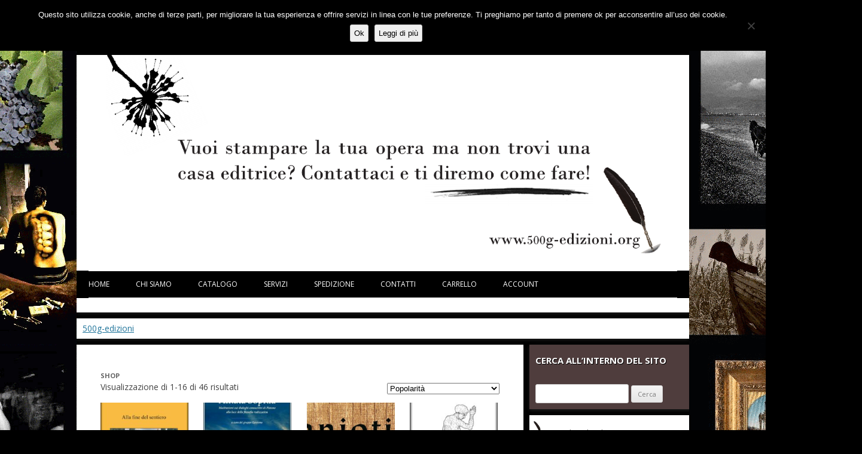

--- FILE ---
content_type: text/html; charset=UTF-8
request_url: https://www.500g-edizioni.org/shop/
body_size: 11971
content:
<!DOCTYPE html>
<!--[if IE 7]>
<html class="ie ie7" lang="it-IT">
<![endif]-->
<!--[if IE 8]>
<html class="ie ie8" lang="it-IT">
<![endif]-->
<!--[if !(IE 7) | !(IE 8)  ]><!-->
<html lang="it-IT">
<!--<![endif]-->
<head>
<meta charset="UTF-8" />
<!--<meta name="viewport" content="width=device-width" />-->
<title>Archivi Prodotti - 500g-edizioni</title>
<link rel="profile" href="http://gmpg.org/xfn/11" />
<link rel="pingback" href="https://www.500g-edizioni.org/xmlrpc.php" />
<link href='http://fonts.googleapis.com/css?family=Life+Savers:400,700' rel='stylesheet' type='text/css'>
<!--[if lt IE 9]>
<script src="https://www.500g-edizioni.org/wp-content/themes/twentytwelve/js/html5.js" type="text/javascript"></script>

<![endif]-->
<meta name='robots' content='index, follow, max-image-preview:large, max-snippet:-1, max-video-preview:-1' />

	<!-- This site is optimized with the Yoast SEO plugin v26.8 - https://yoast.com/product/yoast-seo-wordpress/ -->
	<link rel="canonical" href="https://www.500g-edizioni.org/shop/" />
	<link rel="next" href="https://www.500g-edizioni.org/shop/page/2/" />
	<meta property="og:locale" content="it_IT" />
	<meta property="og:type" content="article" />
	<meta property="og:title" content="Archivi Prodotti - 500g-edizioni" />
	<meta property="og:url" content="https://www.500g-edizioni.org/shop/" />
	<meta property="og:site_name" content="500g-edizioni" />
	<script type="application/ld+json" class="yoast-schema-graph">{"@context":"https://schema.org","@graph":[{"@type":"WebPage","@id":"https://www.500g-edizioni.org/shop/","url":"https://www.500g-edizioni.org/shop/","name":"Archivi Prodotti - 500g-edizioni","isPartOf":{"@id":"https://www.500g-edizioni.org/#website"},"primaryImageOfPage":{"@id":"https://www.500g-edizioni.org/shop/#primaryimage"},"image":{"@id":"https://www.500g-edizioni.org/shop/#primaryimage"},"thumbnailUrl":"https://www.500g-edizioni.org/wp-content/uploads/2020/09/Copertina_Gambino.jpg","datePublished":"2013-06-12T15:33:29+00:00","inLanguage":"it-IT","potentialAction":[{"@type":"ReadAction","target":["https://www.500g-edizioni.org/shop/"]}]},{"@type":"ImageObject","inLanguage":"it-IT","@id":"https://www.500g-edizioni.org/shop/#primaryimage","url":"https://www.500g-edizioni.org/wp-content/uploads/2020/09/Copertina_Gambino.jpg","contentUrl":"https://www.500g-edizioni.org/wp-content/uploads/2020/09/Copertina_Gambino.jpg","width":933,"height":1339},{"@type":"WebSite","@id":"https://www.500g-edizioni.org/#website","url":"https://www.500g-edizioni.org/","name":"500g-edizioni","description":"","potentialAction":[{"@type":"SearchAction","target":{"@type":"EntryPoint","urlTemplate":"https://www.500g-edizioni.org/?s={search_term_string}"},"query-input":{"@type":"PropertyValueSpecification","valueRequired":true,"valueName":"search_term_string"}}],"inLanguage":"it-IT"}]}</script>
	<!-- / Yoast SEO plugin. -->


<link rel='dns-prefetch' href='//fonts.googleapis.com' />
<link rel="alternate" type="application/rss+xml" title="500g-edizioni &raquo; Feed" href="https://www.500g-edizioni.org/feed/" />
<link rel="alternate" type="application/rss+xml" title="500g-edizioni &raquo; Feed dei commenti" href="https://www.500g-edizioni.org/comments/feed/" />
<link rel="alternate" type="application/rss+xml" title="500g-edizioni &raquo; Prodotti Feed" href="https://www.500g-edizioni.org/shop/feed/" />
<style id='wp-img-auto-sizes-contain-inline-css' type='text/css'>
img:is([sizes=auto i],[sizes^="auto," i]){contain-intrinsic-size:3000px 1500px}
/*# sourceURL=wp-img-auto-sizes-contain-inline-css */
</style>

<style id='wp-emoji-styles-inline-css' type='text/css'>

	img.wp-smiley, img.emoji {
		display: inline !important;
		border: none !important;
		box-shadow: none !important;
		height: 1em !important;
		width: 1em !important;
		margin: 0 0.07em !important;
		vertical-align: -0.1em !important;
		background: none !important;
		padding: 0 !important;
	}
/*# sourceURL=wp-emoji-styles-inline-css */
</style>
<link rel='stylesheet' id='wp-block-library-css' href='//www.500g-edizioni.org/wp-includes/css/dist/block-library/style.min.css?ver=6.9' type='text/css' media='all' />
<link rel='stylesheet' id='wc-blocks-style-css' href='//www.500g-edizioni.org/wp-content/plugins/woocommerce/assets/client/blocks/wc-blocks.css?ver=wc-10.4.3' type='text/css' media='all' />
<style id='global-styles-inline-css' type='text/css'>
:root{--wp--preset--aspect-ratio--square: 1;--wp--preset--aspect-ratio--4-3: 4/3;--wp--preset--aspect-ratio--3-4: 3/4;--wp--preset--aspect-ratio--3-2: 3/2;--wp--preset--aspect-ratio--2-3: 2/3;--wp--preset--aspect-ratio--16-9: 16/9;--wp--preset--aspect-ratio--9-16: 9/16;--wp--preset--color--black: #000000;--wp--preset--color--cyan-bluish-gray: #abb8c3;--wp--preset--color--white: #ffffff;--wp--preset--color--pale-pink: #f78da7;--wp--preset--color--vivid-red: #cf2e2e;--wp--preset--color--luminous-vivid-orange: #ff6900;--wp--preset--color--luminous-vivid-amber: #fcb900;--wp--preset--color--light-green-cyan: #7bdcb5;--wp--preset--color--vivid-green-cyan: #00d084;--wp--preset--color--pale-cyan-blue: #8ed1fc;--wp--preset--color--vivid-cyan-blue: #0693e3;--wp--preset--color--vivid-purple: #9b51e0;--wp--preset--gradient--vivid-cyan-blue-to-vivid-purple: linear-gradient(135deg,rgb(6,147,227) 0%,rgb(155,81,224) 100%);--wp--preset--gradient--light-green-cyan-to-vivid-green-cyan: linear-gradient(135deg,rgb(122,220,180) 0%,rgb(0,208,130) 100%);--wp--preset--gradient--luminous-vivid-amber-to-luminous-vivid-orange: linear-gradient(135deg,rgb(252,185,0) 0%,rgb(255,105,0) 100%);--wp--preset--gradient--luminous-vivid-orange-to-vivid-red: linear-gradient(135deg,rgb(255,105,0) 0%,rgb(207,46,46) 100%);--wp--preset--gradient--very-light-gray-to-cyan-bluish-gray: linear-gradient(135deg,rgb(238,238,238) 0%,rgb(169,184,195) 100%);--wp--preset--gradient--cool-to-warm-spectrum: linear-gradient(135deg,rgb(74,234,220) 0%,rgb(151,120,209) 20%,rgb(207,42,186) 40%,rgb(238,44,130) 60%,rgb(251,105,98) 80%,rgb(254,248,76) 100%);--wp--preset--gradient--blush-light-purple: linear-gradient(135deg,rgb(255,206,236) 0%,rgb(152,150,240) 100%);--wp--preset--gradient--blush-bordeaux: linear-gradient(135deg,rgb(254,205,165) 0%,rgb(254,45,45) 50%,rgb(107,0,62) 100%);--wp--preset--gradient--luminous-dusk: linear-gradient(135deg,rgb(255,203,112) 0%,rgb(199,81,192) 50%,rgb(65,88,208) 100%);--wp--preset--gradient--pale-ocean: linear-gradient(135deg,rgb(255,245,203) 0%,rgb(182,227,212) 50%,rgb(51,167,181) 100%);--wp--preset--gradient--electric-grass: linear-gradient(135deg,rgb(202,248,128) 0%,rgb(113,206,126) 100%);--wp--preset--gradient--midnight: linear-gradient(135deg,rgb(2,3,129) 0%,rgb(40,116,252) 100%);--wp--preset--font-size--small: 13px;--wp--preset--font-size--medium: 20px;--wp--preset--font-size--large: 36px;--wp--preset--font-size--x-large: 42px;--wp--preset--spacing--20: 0.44rem;--wp--preset--spacing--30: 0.67rem;--wp--preset--spacing--40: 1rem;--wp--preset--spacing--50: 1.5rem;--wp--preset--spacing--60: 2.25rem;--wp--preset--spacing--70: 3.38rem;--wp--preset--spacing--80: 5.06rem;--wp--preset--shadow--natural: 6px 6px 9px rgba(0, 0, 0, 0.2);--wp--preset--shadow--deep: 12px 12px 50px rgba(0, 0, 0, 0.4);--wp--preset--shadow--sharp: 6px 6px 0px rgba(0, 0, 0, 0.2);--wp--preset--shadow--outlined: 6px 6px 0px -3px rgb(255, 255, 255), 6px 6px rgb(0, 0, 0);--wp--preset--shadow--crisp: 6px 6px 0px rgb(0, 0, 0);}:where(.is-layout-flex){gap: 0.5em;}:where(.is-layout-grid){gap: 0.5em;}body .is-layout-flex{display: flex;}.is-layout-flex{flex-wrap: wrap;align-items: center;}.is-layout-flex > :is(*, div){margin: 0;}body .is-layout-grid{display: grid;}.is-layout-grid > :is(*, div){margin: 0;}:where(.wp-block-columns.is-layout-flex){gap: 2em;}:where(.wp-block-columns.is-layout-grid){gap: 2em;}:where(.wp-block-post-template.is-layout-flex){gap: 1.25em;}:where(.wp-block-post-template.is-layout-grid){gap: 1.25em;}.has-black-color{color: var(--wp--preset--color--black) !important;}.has-cyan-bluish-gray-color{color: var(--wp--preset--color--cyan-bluish-gray) !important;}.has-white-color{color: var(--wp--preset--color--white) !important;}.has-pale-pink-color{color: var(--wp--preset--color--pale-pink) !important;}.has-vivid-red-color{color: var(--wp--preset--color--vivid-red) !important;}.has-luminous-vivid-orange-color{color: var(--wp--preset--color--luminous-vivid-orange) !important;}.has-luminous-vivid-amber-color{color: var(--wp--preset--color--luminous-vivid-amber) !important;}.has-light-green-cyan-color{color: var(--wp--preset--color--light-green-cyan) !important;}.has-vivid-green-cyan-color{color: var(--wp--preset--color--vivid-green-cyan) !important;}.has-pale-cyan-blue-color{color: var(--wp--preset--color--pale-cyan-blue) !important;}.has-vivid-cyan-blue-color{color: var(--wp--preset--color--vivid-cyan-blue) !important;}.has-vivid-purple-color{color: var(--wp--preset--color--vivid-purple) !important;}.has-black-background-color{background-color: var(--wp--preset--color--black) !important;}.has-cyan-bluish-gray-background-color{background-color: var(--wp--preset--color--cyan-bluish-gray) !important;}.has-white-background-color{background-color: var(--wp--preset--color--white) !important;}.has-pale-pink-background-color{background-color: var(--wp--preset--color--pale-pink) !important;}.has-vivid-red-background-color{background-color: var(--wp--preset--color--vivid-red) !important;}.has-luminous-vivid-orange-background-color{background-color: var(--wp--preset--color--luminous-vivid-orange) !important;}.has-luminous-vivid-amber-background-color{background-color: var(--wp--preset--color--luminous-vivid-amber) !important;}.has-light-green-cyan-background-color{background-color: var(--wp--preset--color--light-green-cyan) !important;}.has-vivid-green-cyan-background-color{background-color: var(--wp--preset--color--vivid-green-cyan) !important;}.has-pale-cyan-blue-background-color{background-color: var(--wp--preset--color--pale-cyan-blue) !important;}.has-vivid-cyan-blue-background-color{background-color: var(--wp--preset--color--vivid-cyan-blue) !important;}.has-vivid-purple-background-color{background-color: var(--wp--preset--color--vivid-purple) !important;}.has-black-border-color{border-color: var(--wp--preset--color--black) !important;}.has-cyan-bluish-gray-border-color{border-color: var(--wp--preset--color--cyan-bluish-gray) !important;}.has-white-border-color{border-color: var(--wp--preset--color--white) !important;}.has-pale-pink-border-color{border-color: var(--wp--preset--color--pale-pink) !important;}.has-vivid-red-border-color{border-color: var(--wp--preset--color--vivid-red) !important;}.has-luminous-vivid-orange-border-color{border-color: var(--wp--preset--color--luminous-vivid-orange) !important;}.has-luminous-vivid-amber-border-color{border-color: var(--wp--preset--color--luminous-vivid-amber) !important;}.has-light-green-cyan-border-color{border-color: var(--wp--preset--color--light-green-cyan) !important;}.has-vivid-green-cyan-border-color{border-color: var(--wp--preset--color--vivid-green-cyan) !important;}.has-pale-cyan-blue-border-color{border-color: var(--wp--preset--color--pale-cyan-blue) !important;}.has-vivid-cyan-blue-border-color{border-color: var(--wp--preset--color--vivid-cyan-blue) !important;}.has-vivid-purple-border-color{border-color: var(--wp--preset--color--vivid-purple) !important;}.has-vivid-cyan-blue-to-vivid-purple-gradient-background{background: var(--wp--preset--gradient--vivid-cyan-blue-to-vivid-purple) !important;}.has-light-green-cyan-to-vivid-green-cyan-gradient-background{background: var(--wp--preset--gradient--light-green-cyan-to-vivid-green-cyan) !important;}.has-luminous-vivid-amber-to-luminous-vivid-orange-gradient-background{background: var(--wp--preset--gradient--luminous-vivid-amber-to-luminous-vivid-orange) !important;}.has-luminous-vivid-orange-to-vivid-red-gradient-background{background: var(--wp--preset--gradient--luminous-vivid-orange-to-vivid-red) !important;}.has-very-light-gray-to-cyan-bluish-gray-gradient-background{background: var(--wp--preset--gradient--very-light-gray-to-cyan-bluish-gray) !important;}.has-cool-to-warm-spectrum-gradient-background{background: var(--wp--preset--gradient--cool-to-warm-spectrum) !important;}.has-blush-light-purple-gradient-background{background: var(--wp--preset--gradient--blush-light-purple) !important;}.has-blush-bordeaux-gradient-background{background: var(--wp--preset--gradient--blush-bordeaux) !important;}.has-luminous-dusk-gradient-background{background: var(--wp--preset--gradient--luminous-dusk) !important;}.has-pale-ocean-gradient-background{background: var(--wp--preset--gradient--pale-ocean) !important;}.has-electric-grass-gradient-background{background: var(--wp--preset--gradient--electric-grass) !important;}.has-midnight-gradient-background{background: var(--wp--preset--gradient--midnight) !important;}.has-small-font-size{font-size: var(--wp--preset--font-size--small) !important;}.has-medium-font-size{font-size: var(--wp--preset--font-size--medium) !important;}.has-large-font-size{font-size: var(--wp--preset--font-size--large) !important;}.has-x-large-font-size{font-size: var(--wp--preset--font-size--x-large) !important;}
/*# sourceURL=global-styles-inline-css */
</style>

<style id='classic-theme-styles-inline-css' type='text/css'>
/*! This file is auto-generated */
.wp-block-button__link{color:#fff;background-color:#32373c;border-radius:9999px;box-shadow:none;text-decoration:none;padding:calc(.667em + 2px) calc(1.333em + 2px);font-size:1.125em}.wp-block-file__button{background:#32373c;color:#fff;text-decoration:none}
/*# sourceURL=/wp-includes/css/classic-themes.min.css */
</style>
<link rel='stylesheet' id='cookie-notice-front-css' href='//www.500g-edizioni.org/wp-content/plugins/cookie-notice/css/front.min.css?ver=2.5.11' type='text/css' media='all' />
<link rel='stylesheet' id='woocommerce-layout-css' href='//www.500g-edizioni.org/wp-content/plugins/woocommerce/assets/css/woocommerce-layout.css?ver=10.4.3' type='text/css' media='all' />
<link rel='stylesheet' id='woocommerce-smallscreen-css' href='//www.500g-edizioni.org/wp-content/plugins/woocommerce/assets/css/woocommerce-smallscreen.css?ver=10.4.3' type='text/css' media='only screen and (max-width: 768px)' />
<link rel='stylesheet' id='woocommerce-general-css' href='//www.500g-edizioni.org/wp-content/plugins/woocommerce/assets/css/woocommerce.css?ver=10.4.3' type='text/css' media='all' />
<style id='woocommerce-inline-inline-css' type='text/css'>
.woocommerce form .form-row .required { visibility: visible; }
/*# sourceURL=woocommerce-inline-inline-css */
</style>
<link rel='stylesheet' id='quote_widget-css' href='//www.500g-edizioni.org/wp-content/themes/twentytwelve/css/quote_widget.css?ver=20121010' type='text/css' media='all' />
<link rel='stylesheet' id='twentytwelve-fonts-css' href='//fonts.googleapis.com/css?family=Open+Sans:400italic,700italic,400,700&#038;subset=latin,latin-ext' type='text/css' media='all' />
<link rel='stylesheet' id='twentytwelve-style-css' href='//www.500g-edizioni.org/wp-content/themes/twentytwelve/style.css?ver=6.9' type='text/css' media='all' />
<script type="text/javascript" id="cookie-notice-front-js-before">
/* <![CDATA[ */
var cnArgs = {"ajaxUrl":"https:\/\/www.500g-edizioni.org\/wp-admin\/admin-ajax.php","nonce":"0509a76d5f","hideEffect":"fade","position":"top","onScroll":true,"onScrollOffset":300,"onClick":false,"cookieName":"cookie_notice_accepted","cookieTime":604800,"cookieTimeRejected":2592000,"globalCookie":false,"redirection":false,"cache":true,"revokeCookies":false,"revokeCookiesOpt":"automatic"};

//# sourceURL=cookie-notice-front-js-before
/* ]]> */
</script>
<script type="text/javascript" src="//www.500g-edizioni.org/wp-content/plugins/cookie-notice/js/front.min.js?ver=2.5.11" id="cookie-notice-front-js"></script>
<script type="text/javascript" src="//www.500g-edizioni.org/wp-includes/js/jquery/jquery.min.js?ver=3.7.1" id="jquery-core-js"></script>
<script type="text/javascript" src="//www.500g-edizioni.org/wp-includes/js/jquery/jquery-migrate.min.js?ver=3.4.1" id="jquery-migrate-js"></script>
<script type="text/javascript" src="//www.500g-edizioni.org/wp-content/plugins/woocommerce/assets/js/jquery-blockui/jquery.blockUI.min.js?ver=2.7.0-wc.10.4.3" id="wc-jquery-blockui-js" defer="defer" data-wp-strategy="defer"></script>
<script type="text/javascript" id="wc-add-to-cart-js-extra">
/* <![CDATA[ */
var wc_add_to_cart_params = {"ajax_url":"/wp-admin/admin-ajax.php","wc_ajax_url":"/?wc-ajax=%%endpoint%%","i18n_view_cart":"Visualizza carrello","cart_url":"https://www.500g-edizioni.org/carrello/","is_cart":"","cart_redirect_after_add":"no"};
//# sourceURL=wc-add-to-cart-js-extra
/* ]]> */
</script>
<script type="text/javascript" src="//www.500g-edizioni.org/wp-content/plugins/woocommerce/assets/js/frontend/add-to-cart.min.js?ver=10.4.3" id="wc-add-to-cart-js" defer="defer" data-wp-strategy="defer"></script>
<script type="text/javascript" src="//www.500g-edizioni.org/wp-content/plugins/woocommerce/assets/js/js-cookie/js.cookie.min.js?ver=2.1.4-wc.10.4.3" id="wc-js-cookie-js" defer="defer" data-wp-strategy="defer"></script>
<script type="text/javascript" id="woocommerce-js-extra">
/* <![CDATA[ */
var woocommerce_params = {"ajax_url":"/wp-admin/admin-ajax.php","wc_ajax_url":"/?wc-ajax=%%endpoint%%","i18n_password_show":"Mostra password","i18n_password_hide":"Nascondi password"};
//# sourceURL=woocommerce-js-extra
/* ]]> */
</script>
<script type="text/javascript" src="//www.500g-edizioni.org/wp-content/plugins/woocommerce/assets/js/frontend/woocommerce.min.js?ver=10.4.3" id="woocommerce-js" defer="defer" data-wp-strategy="defer"></script>
<script type="text/javascript" id="WCPAY_ASSETS-js-extra">
/* <![CDATA[ */
var wcpayAssets = {"url":"https://www.500g-edizioni.org/wp-content/plugins/woocommerce-payments/dist/"};
//# sourceURL=WCPAY_ASSETS-js-extra
/* ]]> */
</script>
<link rel="https://api.w.org/" href="https://www.500g-edizioni.org/wp-json/" /><link rel="EditURI" type="application/rsd+xml" title="RSD" href="https://www.500g-edizioni.org/xmlrpc.php?rsd" />
<meta name="generator" content="WordPress 6.9" />
<meta name="generator" content="WooCommerce 10.4.3" />
		<style type="text/css">
			.wc-block-components-notice-banner.is-error li {
				margin: 0;
			}
		</style>
			<noscript><style>.woocommerce-product-gallery{ opacity: 1 !important; }</style></noscript>
			<style type="text/css" id="wp-custom-css">
			.woocommerce-error {display: none;}
.woocommerce-checkout .blockUI.blockOverlay,
.woocommerce-checkout .blockUI.blockOverlay::before {
  display: none !important;
  content: none !important;
}		</style>
		
<script type="text/javascript" src="https://www.500g-edizioni.org/wp-content/themes/twentytwelve/js/fancybox/jquery.fancybox-1.3.4.pack.js"></script>
<link rel="stylesheet" type="text/css" href="https://www.500g-edizioni.org/wp-content/themes/twentytwelve/js/fancybox/jquery.fancybox-1.3.4.css" media="screen" />

<script type='text/javascript' src='/wp-content/plugins/newroyalslider/lib/royalslider/jquery.royalslider.min.js?ver=3.0.84'></script>
</head><link rel='stylesheet' id='new-royalslider-core-css-css'  href='/wp-content/plugins/newroyalslider/lib/royalslider/royalslider.css?ver=3.0.84' type='text/css' media='all' />
<link rel='stylesheet' id='rsMinW-css-css'  href='/wp-content/plugins/newroyalslider/lib/royalslider/skins/minimal-white/rs-minimal-white.css?ver=3.0.84' type='text/css' media='all' />
<body class="archive post-type-archive post-type-archive-product wp-theme-twentytwelve theme-twentytwelve cookies-not-set woocommerce-shop woocommerce woocommerce-page woocommerce-no-js custom-font-enabled single-author">
<div id="page" class="hfeed site" style="max-width: 1024px;padding:0px;margin-bottom: 10px;position:relative;">
	<nav id="site-navigation" class="main-navigation" role="navigation" style="background-color: black;padding-left:20px;padding-right:20px;">
	<img id="sfondo_fasciadestra" src="/wp-content/themes/twentytwelve/img/fascia-dx.png" alt="sfondo sito" title="sfondo sito" />
	<img id="sfondo_fasciasinistra" src="/wp-content/themes/twentytwelve/img/fascia-sx.png" alt="sfondo sito" title="sfondo sito" />
	<div class="menu-sopra_header-container"><ul id="menu-sopra_header" class="nav-menu"><li id="menu-item-174" class="menu-item menu-item-type-post_type menu-item-object-page menu-item-174"><a href="https://www.500g-edizioni.org/crea/">Crea</a></li>
<li id="menu-item-173" class="menu-item menu-item-type-post_type menu-item-object-page menu-item-173"><a href="https://www.500g-edizioni.org/stampa/">Stampa</a></li>
<li id="menu-item-172" class="menu-item menu-item-type-post_type menu-item-object-page menu-item-172"><a href="https://www.500g-edizioni.org/vendi/">Vendi</a></li>
<li id="menu-item-171" class="menu-item menu-item-type-post_type menu-item-object-page menu-item-171"><a href="https://www.500g-edizioni.org/promuovi/">Promuovi</a></li>
<li id="menu-item-175" class="menu-item menu-item-type-taxonomy menu-item-object-category menu-item-175"><a href="https://www.500g-edizioni.org/category/news/">News</a></li>
<li id="menu-item-483" class="menu-item menu-item-type-post_type menu-item-object-page menu-item-483"><a href="https://www.500g-edizioni.org/gallery/">Gallery</a></li>
</ul></div>	</nav>
	<header id="masthead" class="site-header" role="banner" style="padding-left:20px;padding-right:20px;padding-top:0px">
		<hgroup style="position:relative;">
			<a href="/" title="torna alla home">
				<img style="width:100%;" src="/wp-content/themes/twentytwelve/img/banner_500g.png" alt="Logo" title="Logo" />
			</a>
					</hgroup>

		<nav id="site-navigation" class="main-navigation" role="navigation" style="padding-left:20px;padding-right:20px;">
			<h3 class="menu-toggle">Menu</h3>
			<a class="assistive-text" href="#content" title="Vai al contenuto">Vai al contenuto</a>
			<div class="menu-main_menu-container"><ul id="menu-main_menu" class="nav-menu"><li id="menu-item-22" class="menu-item menu-item-type-custom menu-item-object-custom menu-item-22"><a href="/">Home</a></li>
<li id="menu-item-183" class="menu-item menu-item-type-custom menu-item-object-custom menu-item-has-children menu-item-183"><a href="#">Chi siamo</a>
<ul class="sub-menu">
	<li id="menu-item-185" class="menu-item menu-item-type-post_type menu-item-object-page menu-item-185"><a href="https://www.500g-edizioni.org/storia/">Storia</a></li>
	<li id="menu-item-184" class="menu-item menu-item-type-post_type menu-item-object-page menu-item-184"><a href="https://www.500g-edizioni.org/piano-editoriale/">Piano editoriale</a></li>
</ul>
</li>
<li id="menu-item-66" class="menu-item menu-item-type-post_type menu-item-object-page menu-item-has-children menu-item-66"><a href="https://www.500g-edizioni.org/catalogo/">Catalogo</a>
<ul class="sub-menu">
	<li id="menu-item-144" class="menu-item menu-item-type-taxonomy menu-item-object-product_cat menu-item-144"><a href="https://www.500g-edizioni.org/categoria-prodotto/libri/">Libreria</a></li>
	<li id="menu-item-186" class="menu-item menu-item-type-post_type menu-item-object-page menu-item-186"><a href="https://www.500g-edizioni.org/ebook-store/">e-Book Store</a></li>
</ul>
</li>
<li id="menu-item-203" class="menu-item menu-item-type-custom menu-item-object-custom menu-item-has-children menu-item-203"><a href="#">Servizi</a>
<ul class="sub-menu">
	<li id="menu-item-205" class="menu-item menu-item-type-post_type menu-item-object-page menu-item-205"><a href="https://www.500g-edizioni.org/servizi-autori/">Autori</a></li>
	<li id="menu-item-204" class="menu-item menu-item-type-post_type menu-item-object-page menu-item-204"><a href="https://www.500g-edizioni.org/servizi-librerie/">Librerie</a></li>
	<li id="menu-item-206" class="menu-item menu-item-type-post_type menu-item-object-page menu-item-206"><a href="https://www.500g-edizioni.org/servizi-imprese/">Imprese</a></li>
</ul>
</li>
<li id="menu-item-207" class="menu-item menu-item-type-custom menu-item-object-custom menu-item-has-children menu-item-207"><a href="#">Spedizione</a>
<ul class="sub-menu">
	<li id="menu-item-209" class="menu-item menu-item-type-post_type menu-item-object-page menu-item-209"><a href="https://www.500g-edizioni.org/spedizione-autori/">Autori</a></li>
	<li id="menu-item-208" class="menu-item menu-item-type-post_type menu-item-object-page menu-item-208"><a href="https://www.500g-edizioni.org/spedizione-lettori/">Lettori</a></li>
</ul>
</li>
<li id="menu-item-210" class="menu-item menu-item-type-custom menu-item-object-custom menu-item-has-children menu-item-210"><a href="#">Contatti</a>
<ul class="sub-menu">
	<li id="menu-item-566" class="menu-item menu-item-type-post_type menu-item-object-page menu-item-566"><a href="https://www.500g-edizioni.org/dove/">Dove siamo</a></li>
	<li id="menu-item-212" class="menu-item menu-item-type-post_type menu-item-object-page menu-item-212"><a href="https://www.500g-edizioni.org/contatti/">Info</a></li>
</ul>
</li>
<li id="menu-item-187" class="menu-item menu-item-type-custom menu-item-object-custom menu-item-has-children menu-item-187"><a href="http://www.500g-edizioni.org/carrello/">Carrello</a>
<ul class="sub-menu">
	<li id="menu-item-191" class="menu-item menu-item-type-post_type menu-item-object-page menu-item-191"><a href="https://www.500g-edizioni.org/come-acquistare/">Come acquistare</a></li>
</ul>
</li>
<li id="menu-item-6734" class="menu-item menu-item-type-custom menu-item-object-custom menu-item-6734"><a href="https://www.500g-edizioni.org/mio-account/edit-account/">Account</a></li>
</ul></div>		</nav><!-- #site-navigation -->

			</header><!-- #masthead -->
</div>
<div id="page" class="hfeed site" style="box-shadow:none;background-color:inherit;max-width:1024px !important;margin-top: 0px;">
	<div id="main" class="wrapper">
					<div class="breadcrumbs">
				<a title="Vai a 500g-edizioni." href="https://www.500g-edizioni.org" class="home">500g-edizioni</a>				<div style="clear:both;"></div>
			    </div>
			<div id="primary" class="site-content"><div id="content" role="main" class="twentytwelve"><header class="woocommerce-products-header">
			<h1 class="woocommerce-products-header__title page-title">Shop</h1>
	
	</header>
<div class="woocommerce-notices-wrapper"></div><p class="woocommerce-result-count" role="alert" aria-relevant="all" >
	Visualizzazione di 1-16 di 46 risultati</p>
<form class="woocommerce-ordering" method="get">
		<select
		name="orderby"
		class="orderby"
					aria-label="Ordine negozio"
			>
					<option value="popularity"  selected='selected'>Popolarità</option>
					<option value="rating" >Valutazione media</option>
					<option value="date" >Ordina in base al più recente</option>
					<option value="price" >Prezzo: dal più economico</option>
					<option value="price-desc" >Prezzo: dal più caro</option>
			</select>
	<input type="hidden" name="paged" value="1" />
	</form>
<ul class="products columns-4">
<li class="product type-product post-6425 status-publish first instock product_cat-libri product_tag-alla-fine-del-sentiero product_tag-angelo-gambino product_tag-libro product_tag-racconti has-post-thumbnail shipping-taxable purchasable product-type-simple">
	<a href="https://www.500g-edizioni.org/prodotto/alla-fine-del-sentiero/" class="woocommerce-LoopProduct-link woocommerce-loop-product__link"><img width="200" height="200" src="https://www.500g-edizioni.org/wp-content/uploads/2020/09/Copertina_Gambino-200x200.jpg" class="attachment-woocommerce_thumbnail size-woocommerce_thumbnail" alt="ALLA FINE DEL SENTIERO" decoding="async" srcset="https://www.500g-edizioni.org/wp-content/uploads/2020/09/Copertina_Gambino-200x200.jpg 200w, https://www.500g-edizioni.org/wp-content/uploads/2020/09/Copertina_Gambino-100x100.jpg 100w, https://www.500g-edizioni.org/wp-content/uploads/2020/09/Copertina_Gambino-150x150.jpg 150w" sizes="(max-width: 200px) 100vw, 200px" /><h2 class="woocommerce-loop-product__title">ALLA FINE DEL SENTIERO</h2><div class="star-rating" role="img" aria-label="Valutato 5.00 su 5"><span style="width:100%">Valutato <strong class="rating">5.00</strong> su 5</span></div>
	<span class="price"><span class="woocommerce-Price-amount amount"><bdi><span class="woocommerce-Price-currencySymbol">&euro;</span>10.00</bdi></span></span>
</a><a href="/shop/?add-to-cart=6425" aria-describedby="woocommerce_loop_add_to_cart_link_describedby_6425" data-quantity="1" class="button product_type_simple add_to_cart_button ajax_add_to_cart" data-product_id="6425" data-product_sku="" aria-label="Aggiungi al carrello: &quot;ALLA FINE DEL SENTIERO&quot;" rel="nofollow" data-success_message="&quot;ALLA FINE DEL SENTIERO&quot; è stato aggiunto al tuo carrello" role="button">Aggiungi al carrello</a>	<span id="woocommerce_loop_add_to_cart_link_describedby_6425" class="screen-reader-text">
			</span>
</li>
<li class="product type-product post-2998 status-publish instock product_cat-libri product_tag-500g-edizioni product_tag-amata-sophia product_tag-gruppo-episteme has-post-thumbnail shipping-taxable purchasable product-type-simple">
	<a href="https://www.500g-edizioni.org/prodotto/amata-sophia/" class="woocommerce-LoopProduct-link woocommerce-loop-product__link"><img width="200" height="200" src="https://www.500g-edizioni.org/wp-content/uploads/2019/11/Amata-Sophia-200x200.jpg" class="attachment-woocommerce_thumbnail size-woocommerce_thumbnail" alt="AMATA SOPHIA" decoding="async" srcset="https://www.500g-edizioni.org/wp-content/uploads/2019/11/Amata-Sophia-200x200.jpg 200w, https://www.500g-edizioni.org/wp-content/uploads/2019/11/Amata-Sophia-100x100.jpg 100w, https://www.500g-edizioni.org/wp-content/uploads/2019/11/Amata-Sophia-150x150.jpg 150w" sizes="(max-width: 200px) 100vw, 200px" /><h2 class="woocommerce-loop-product__title">AMATA SOPHIA</h2>
	<span class="price"><span class="woocommerce-Price-amount amount"><bdi><span class="woocommerce-Price-currencySymbol">&euro;</span>18.00</bdi></span></span>
</a><a href="/shop/?add-to-cart=2998" aria-describedby="woocommerce_loop_add_to_cart_link_describedby_2998" data-quantity="1" class="button product_type_simple add_to_cart_button ajax_add_to_cart" data-product_id="2998" data-product_sku="" aria-label="Aggiungi al carrello: &quot;AMATA SOPHIA&quot;" rel="nofollow" data-success_message="&quot;AMATA SOPHIA&quot; è stato aggiunto al tuo carrello" role="button">Aggiungi al carrello</a>	<span id="woocommerce_loop_add_to_cart_link_describedby_2998" class="screen-reader-text">
			</span>
</li>
<li class="product type-product post-675 status-publish instock product_cat-libri product_tag-amniotico product_tag-francesco-teriaca product_tag-libro has-post-thumbnail shipping-taxable purchasable product-type-simple">
	<a href="https://www.500g-edizioni.org/prodotto/amniotico/" class="woocommerce-LoopProduct-link woocommerce-loop-product__link"><img width="200" height="200" src="https://www.500g-edizioni.org/wp-content/uploads/2015/06/Amniotico-200x200.jpg" class="attachment-woocommerce_thumbnail size-woocommerce_thumbnail" alt="AMNIOTICO" decoding="async" srcset="https://www.500g-edizioni.org/wp-content/uploads/2015/06/Amniotico-200x200.jpg 200w, https://www.500g-edizioni.org/wp-content/uploads/2015/06/Amniotico-100x100.jpg 100w, https://www.500g-edizioni.org/wp-content/uploads/2015/06/Amniotico-150x150.jpg 150w" sizes="(max-width: 200px) 100vw, 200px" /><h2 class="woocommerce-loop-product__title">AMNIOTICO</h2>
	<span class="price"><span class="woocommerce-Price-amount amount"><bdi><span class="woocommerce-Price-currencySymbol">&euro;</span>12.00</bdi></span></span>
</a><a href="/shop/?add-to-cart=675" aria-describedby="woocommerce_loop_add_to_cart_link_describedby_675" data-quantity="1" class="button product_type_simple add_to_cart_button ajax_add_to_cart" data-product_id="675" data-product_sku="" aria-label="Aggiungi al carrello: &quot;AMNIOTICO&quot;" rel="nofollow" data-success_message="&quot;AMNIOTICO&quot; è stato aggiunto al tuo carrello" role="button">Aggiungi al carrello</a>	<span id="woocommerce_loop_add_to_cart_link_describedby_675" class="screen-reader-text">
			</span>
</li>
<li class="product type-product post-895 status-publish last outofstock product_cat-libri product_tag-anatomia-del-vetro product_tag-chiapparone product_tag-libro product_tag-poesia has-post-thumbnail shipping-taxable purchasable product-type-simple">
	<a href="https://www.500g-edizioni.org/prodotto/anatomia-del-vetro-2/" class="woocommerce-LoopProduct-link woocommerce-loop-product__link"><img width="200" height="200" src="https://www.500g-edizioni.org/wp-content/uploads/2018/06/Copertina_Chiapparone-200x200.jpg" class="attachment-woocommerce_thumbnail size-woocommerce_thumbnail" alt="ANATOMIA DEL VETRO" decoding="async" loading="lazy" srcset="https://www.500g-edizioni.org/wp-content/uploads/2018/06/Copertina_Chiapparone-200x200.jpg 200w, https://www.500g-edizioni.org/wp-content/uploads/2018/06/Copertina_Chiapparone-100x100.jpg 100w, https://www.500g-edizioni.org/wp-content/uploads/2018/06/Copertina_Chiapparone-150x150.jpg 150w" sizes="auto, (max-width: 200px) 100vw, 200px" /><h2 class="woocommerce-loop-product__title">ANATOMIA DEL VETRO</h2><div class="star-rating" role="img" aria-label="Valutato 5.00 su 5"><span style="width:100%">Valutato <strong class="rating">5.00</strong> su 5</span></div>
	<span class="price"><span class="woocommerce-Price-amount amount"><bdi><span class="woocommerce-Price-currencySymbol">&euro;</span>12.00</bdi></span></span>
</a><a href="https://www.500g-edizioni.org/prodotto/anatomia-del-vetro-2/" aria-describedby="woocommerce_loop_add_to_cart_link_describedby_895" data-quantity="1" class="button product_type_simple" data-product_id="895" data-product_sku="" aria-label="Leggi di più su &quot;ANATOMIA DEL VETRO&quot;" rel="nofollow" data-success_message="">Leggi tutto</a>	<span id="woocommerce_loop_add_to_cart_link_describedby_895" class="screen-reader-text">
			</span>
</li>
<li class="product type-product post-777 status-publish first instock product_cat-libri product_tag-francesco-lambri has-post-thumbnail shipping-taxable purchasable product-type-simple">
	<a href="https://www.500g-edizioni.org/prodotto/bang/" class="woocommerce-LoopProduct-link woocommerce-loop-product__link"><img width="200" height="200" src="https://www.500g-edizioni.org/wp-content/uploads/2016/03/COPERTINA-200x200.jpg" class="attachment-woocommerce_thumbnail size-woocommerce_thumbnail" alt="BANG" decoding="async" loading="lazy" srcset="https://www.500g-edizioni.org/wp-content/uploads/2016/03/COPERTINA-200x200.jpg 200w, https://www.500g-edizioni.org/wp-content/uploads/2016/03/COPERTINA-100x100.jpg 100w, https://www.500g-edizioni.org/wp-content/uploads/2016/03/COPERTINA-150x150.jpg 150w" sizes="auto, (max-width: 200px) 100vw, 200px" /><h2 class="woocommerce-loop-product__title">BANG</h2>
	<span class="price"><span class="woocommerce-Price-amount amount"><bdi><span class="woocommerce-Price-currencySymbol">&euro;</span>12.50</bdi></span></span>
</a><a href="/shop/?add-to-cart=777" aria-describedby="woocommerce_loop_add_to_cart_link_describedby_777" data-quantity="1" class="button product_type_simple add_to_cart_button ajax_add_to_cart" data-product_id="777" data-product_sku="" aria-label="Aggiungi al carrello: &quot;BANG&quot;" rel="nofollow" data-success_message="&quot;BANG&quot; è stato aggiunto al tuo carrello" role="button">Aggiungi al carrello</a>	<span id="woocommerce_loop_add_to_cart_link_describedby_777" class="screen-reader-text">
			</span>
</li>
<li class="product type-product post-1005 status-publish instock product_cat-libri has-post-thumbnail shipping-taxable purchasable product-type-simple">
	<a href="https://www.500g-edizioni.org/prodotto/brezi/" class="woocommerce-LoopProduct-link woocommerce-loop-product__link"><img width="200" height="200" src="https://www.500g-edizioni.org/wp-content/uploads/2018/10/Copertina-Brezi-200x200.jpg" class="attachment-woocommerce_thumbnail size-woocommerce_thumbnail" alt="BREZI" decoding="async" loading="lazy" srcset="https://www.500g-edizioni.org/wp-content/uploads/2018/10/Copertina-Brezi-200x200.jpg 200w, https://www.500g-edizioni.org/wp-content/uploads/2018/10/Copertina-Brezi-100x100.jpg 100w, https://www.500g-edizioni.org/wp-content/uploads/2018/10/Copertina-Brezi-150x150.jpg 150w" sizes="auto, (max-width: 200px) 100vw, 200px" /><h2 class="woocommerce-loop-product__title">BREZI</h2>
	<span class="price"><span class="woocommerce-Price-amount amount"><bdi><span class="woocommerce-Price-currencySymbol">&euro;</span>12.00</bdi></span></span>
</a><a href="/shop/?add-to-cart=1005" aria-describedby="woocommerce_loop_add_to_cart_link_describedby_1005" data-quantity="1" class="button product_type_simple add_to_cart_button ajax_add_to_cart" data-product_id="1005" data-product_sku="" aria-label="Aggiungi al carrello: &quot;BREZI&quot;" rel="nofollow" data-success_message="&quot;BREZI&quot; è stato aggiunto al tuo carrello" role="button">Aggiungi al carrello</a>	<span id="woocommerce_loop_add_to_cart_link_describedby_1005" class="screen-reader-text">
			</span>
</li>
<li class="product type-product post-7007 status-publish instock product_cat-libri product_tag-500g-edizioni product_tag-briciole product_tag-narcisismo product_tag-stefania-paterno has-post-thumbnail shipping-taxable purchasable product-type-simple">
	<a href="https://www.500g-edizioni.org/prodotto/briciole/" class="woocommerce-LoopProduct-link woocommerce-loop-product__link"><img width="200" height="200" src="https://www.500g-edizioni.org/wp-content/uploads/2023/08/COPERTINA-BRICIOLE-200x200.jpg" class="attachment-woocommerce_thumbnail size-woocommerce_thumbnail" alt="BRICIOLE" decoding="async" loading="lazy" srcset="https://www.500g-edizioni.org/wp-content/uploads/2023/08/COPERTINA-BRICIOLE-200x200.jpg 200w, https://www.500g-edizioni.org/wp-content/uploads/2023/08/COPERTINA-BRICIOLE-150x150.jpg 150w, https://www.500g-edizioni.org/wp-content/uploads/2023/08/COPERTINA-BRICIOLE-100x100.jpg 100w" sizes="auto, (max-width: 200px) 100vw, 200px" /><h2 class="woocommerce-loop-product__title">BRICIOLE</h2>
	<span class="price"><span class="woocommerce-Price-amount amount"><bdi><span class="woocommerce-Price-currencySymbol">&euro;</span>12.00</bdi></span></span>
</a><a href="/shop/?add-to-cart=7007" aria-describedby="woocommerce_loop_add_to_cart_link_describedby_7007" data-quantity="1" class="button product_type_simple add_to_cart_button ajax_add_to_cart" data-product_id="7007" data-product_sku="" aria-label="Aggiungi al carrello: &quot;BRICIOLE&quot;" rel="nofollow" data-success_message="&quot;BRICIOLE&quot; è stato aggiunto al tuo carrello" role="button">Aggiungi al carrello</a>	<span id="woocommerce_loop_add_to_cart_link_describedby_7007" class="screen-reader-text">
			</span>
</li>
<li class="product type-product post-975 status-publish last instock product_cat-libri has-post-thumbnail shipping-taxable purchasable product-type-simple">
	<a href="https://www.500g-edizioni.org/prodotto/croce-di-pietra/" class="woocommerce-LoopProduct-link woocommerce-loop-product__link"><img width="200" height="200" src="https://www.500g-edizioni.org/wp-content/uploads/2018/08/copertina-teriaca-200x200.jpg" class="attachment-woocommerce_thumbnail size-woocommerce_thumbnail" alt="CROCE DI PIETRA" decoding="async" loading="lazy" srcset="https://www.500g-edizioni.org/wp-content/uploads/2018/08/copertina-teriaca-200x200.jpg 200w, https://www.500g-edizioni.org/wp-content/uploads/2018/08/copertina-teriaca-100x100.jpg 100w, https://www.500g-edizioni.org/wp-content/uploads/2018/08/copertina-teriaca-150x150.jpg 150w" sizes="auto, (max-width: 200px) 100vw, 200px" /><h2 class="woocommerce-loop-product__title">CROCE DI PIETRA</h2><div class="star-rating" role="img" aria-label="Valutato 5.00 su 5"><span style="width:100%">Valutato <strong class="rating">5.00</strong> su 5</span></div>
	<span class="price"><span class="woocommerce-Price-amount amount"><bdi><span class="woocommerce-Price-currencySymbol">&euro;</span>12.00</bdi></span></span>
</a><a href="/shop/?add-to-cart=975" aria-describedby="woocommerce_loop_add_to_cart_link_describedby_975" data-quantity="1" class="button product_type_simple add_to_cart_button ajax_add_to_cart" data-product_id="975" data-product_sku="" aria-label="Aggiungi al carrello: &quot;CROCE DI PIETRA&quot;" rel="nofollow" data-success_message="&quot;CROCE DI PIETRA&quot; è stato aggiunto al tuo carrello" role="button">Aggiungi al carrello</a>	<span id="woocommerce_loop_add_to_cart_link_describedby_975" class="screen-reader-text">
			</span>
</li>
<li class="product type-product post-2509 status-publish first instock product_cat-libri product_tag-500g-edizioni product_tag-libro product_tag-poesie product_tag-silvia-incandela has-post-thumbnail shipping-taxable purchasable product-type-simple">
	<a href="https://www.500g-edizioni.org/prodotto/dimmi-tuanche-sottovoce/" class="woocommerce-LoopProduct-link woocommerce-loop-product__link"><img width="200" height="200" src="https://www.500g-edizioni.org/wp-content/uploads/2019/10/Copertina-Incandela-200x200.jpg" class="attachment-woocommerce_thumbnail size-woocommerce_thumbnail" alt="DIMMI TU…ANCHE SOTTOVOCE" decoding="async" loading="lazy" srcset="https://www.500g-edizioni.org/wp-content/uploads/2019/10/Copertina-Incandela-200x200.jpg 200w, https://www.500g-edizioni.org/wp-content/uploads/2019/10/Copertina-Incandela-100x100.jpg 100w, https://www.500g-edizioni.org/wp-content/uploads/2019/10/Copertina-Incandela-150x150.jpg 150w" sizes="auto, (max-width: 200px) 100vw, 200px" /><h2 class="woocommerce-loop-product__title">DIMMI TU…ANCHE SOTTOVOCE</h2><div class="star-rating" role="img" aria-label="Valutato 5.00 su 5"><span style="width:100%">Valutato <strong class="rating">5.00</strong> su 5</span></div>
	<span class="price"><span class="woocommerce-Price-amount amount"><bdi><span class="woocommerce-Price-currencySymbol">&euro;</span>15.00</bdi></span></span>
</a><a href="/shop/?add-to-cart=2509" aria-describedby="woocommerce_loop_add_to_cart_link_describedby_2509" data-quantity="1" class="button product_type_simple add_to_cart_button ajax_add_to_cart" data-product_id="2509" data-product_sku="" aria-label="Aggiungi al carrello: &quot;DIMMI TU…ANCHE SOTTOVOCE&quot;" rel="nofollow" data-success_message="&quot;DIMMI TU…ANCHE SOTTOVOCE&quot; è stato aggiunto al tuo carrello" role="button">Aggiungi al carrello</a>	<span id="woocommerce_loop_add_to_cart_link_describedby_2509" class="screen-reader-text">
			</span>
</li>
<li class="product type-product post-62 status-publish instock product_cat-libri has-post-thumbnail shipping-taxable purchasable product-type-simple">
	<a href="https://www.500g-edizioni.org/prodotto/dodici/" class="woocommerce-LoopProduct-link woocommerce-loop-product__link"><img width="200" height="200" src="https://www.500g-edizioni.org/wp-content/uploads/2013/06/docici-200x200.jpg" class="attachment-woocommerce_thumbnail size-woocommerce_thumbnail" alt="DODICI - VOLUME_1" decoding="async" loading="lazy" srcset="https://www.500g-edizioni.org/wp-content/uploads/2013/06/docici-200x200.jpg 200w, https://www.500g-edizioni.org/wp-content/uploads/2013/06/docici-100x100.jpg 100w, https://www.500g-edizioni.org/wp-content/uploads/2013/06/docici-150x150.jpg 150w" sizes="auto, (max-width: 200px) 100vw, 200px" /><h2 class="woocommerce-loop-product__title">DODICI &#8211; VOLUME_1</h2>
	<span class="price"><span class="woocommerce-Price-amount amount"><bdi><span class="woocommerce-Price-currencySymbol">&euro;</span>12.00</bdi></span></span>
</a><a href="/shop/?add-to-cart=62" aria-describedby="woocommerce_loop_add_to_cart_link_describedby_62" data-quantity="1" class="button product_type_simple add_to_cart_button ajax_add_to_cart" data-product_id="62" data-product_sku="" aria-label="Aggiungi al carrello: &quot;DODICI - VOLUME_1&quot;" rel="nofollow" data-success_message="&quot;DODICI - VOLUME_1&quot; è stato aggiunto al tuo carrello" role="button">Aggiungi al carrello</a>	<span id="woocommerce_loop_add_to_cart_link_describedby_62" class="screen-reader-text">
			</span>
</li>
<li class="product type-product post-577 status-publish instock product_cat-e-book has-post-thumbnail downloadable virtual purchasable product-type-simple">
	<a href="https://www.500g-edizioni.org/prodotto/dodici-2/" class="woocommerce-LoopProduct-link woocommerce-loop-product__link"><img width="200" height="200" src="https://www.500g-edizioni.org/wp-content/uploads/2014/05/DODICI_e-book-200x200.jpg" class="attachment-woocommerce_thumbnail size-woocommerce_thumbnail" alt="DODICI - VOLUME_1" decoding="async" loading="lazy" srcset="https://www.500g-edizioni.org/wp-content/uploads/2014/05/DODICI_e-book-200x200.jpg 200w, https://www.500g-edizioni.org/wp-content/uploads/2014/05/DODICI_e-book-100x100.jpg 100w" sizes="auto, (max-width: 200px) 100vw, 200px" /><h2 class="woocommerce-loop-product__title">DODICI &#8211; VOLUME_1</h2>
	<span class="price"><span class="woocommerce-Price-amount amount"><bdi><span class="woocommerce-Price-currencySymbol">&euro;</span>4.90</bdi></span></span>
</a><a href="/shop/?add-to-cart=577" aria-describedby="woocommerce_loop_add_to_cart_link_describedby_577" data-quantity="1" class="button product_type_simple add_to_cart_button ajax_add_to_cart" data-product_id="577" data-product_sku="" aria-label="Aggiungi al carrello: &quot;DODICI - VOLUME_1&quot;" rel="nofollow" data-success_message="&quot;DODICI - VOLUME_1&quot; è stato aggiunto al tuo carrello" role="button">Aggiungi al carrello</a>	<span id="woocommerce_loop_add_to_cart_link_describedby_577" class="screen-reader-text">
			</span>
</li>
<li class="product type-product post-1050 status-publish last instock product_cat-libri product_tag-500g-edizioni product_tag-dodici product_tag-francesco-teriaca product_tag-libro product_tag-poesia has-post-thumbnail shipping-taxable purchasable product-type-simple">
	<a href="https://www.500g-edizioni.org/prodotto/dodici-volume_2/" class="woocommerce-LoopProduct-link woocommerce-loop-product__link"><img width="200" height="200" src="https://www.500g-edizioni.org/wp-content/uploads/2018/11/DODICI_COPERTINA-200x200.jpg" class="attachment-woocommerce_thumbnail size-woocommerce_thumbnail" alt="DODICI - VOLUME_2" decoding="async" loading="lazy" srcset="https://www.500g-edizioni.org/wp-content/uploads/2018/11/DODICI_COPERTINA-200x200.jpg 200w, https://www.500g-edizioni.org/wp-content/uploads/2018/11/DODICI_COPERTINA-100x100.jpg 100w, https://www.500g-edizioni.org/wp-content/uploads/2018/11/DODICI_COPERTINA-150x150.jpg 150w" sizes="auto, (max-width: 200px) 100vw, 200px" /><h2 class="woocommerce-loop-product__title">DODICI &#8211; VOLUME_2</h2>
	<span class="price"><span class="woocommerce-Price-amount amount"><bdi><span class="woocommerce-Price-currencySymbol">&euro;</span>12.00</bdi></span></span>
</a><a href="/shop/?add-to-cart=1050" aria-describedby="woocommerce_loop_add_to_cart_link_describedby_1050" data-quantity="1" class="button product_type_simple add_to_cart_button ajax_add_to_cart" data-product_id="1050" data-product_sku="" aria-label="Aggiungi al carrello: &quot;DODICI - VOLUME_2&quot;" rel="nofollow" data-success_message="&quot;DODICI - VOLUME_2&quot; è stato aggiunto al tuo carrello" role="button">Aggiungi al carrello</a>	<span id="woocommerce_loop_add_to_cart_link_describedby_1050" class="screen-reader-text">
			</span>
</li>
<li class="product type-product post-796 status-publish first instock product_cat-libri has-post-thumbnail shipping-taxable purchasable product-type-simple">
	<a href="https://www.500g-edizioni.org/prodotto/ed-io-pensavo/" class="woocommerce-LoopProduct-link woocommerce-loop-product__link"><img width="200" height="200" src="https://www.500g-edizioni.org/wp-content/uploads/2016/11/COPERTINA_ONORATO-200x200.jpg" class="attachment-woocommerce_thumbnail size-woocommerce_thumbnail" alt="ED IO... PENSAVO..." decoding="async" loading="lazy" srcset="https://www.500g-edizioni.org/wp-content/uploads/2016/11/COPERTINA_ONORATO-200x200.jpg 200w, https://www.500g-edizioni.org/wp-content/uploads/2016/11/COPERTINA_ONORATO-100x100.jpg 100w, https://www.500g-edizioni.org/wp-content/uploads/2016/11/COPERTINA_ONORATO-150x150.jpg 150w" sizes="auto, (max-width: 200px) 100vw, 200px" /><h2 class="woocommerce-loop-product__title">ED IO&#8230; PENSAVO&#8230;</h2>
	<span class="price"><span class="woocommerce-Price-amount amount"><bdi><span class="woocommerce-Price-currencySymbol">&euro;</span>12.00</bdi></span></span>
</a><a href="/shop/?add-to-cart=796" aria-describedby="woocommerce_loop_add_to_cart_link_describedby_796" data-quantity="1" class="button product_type_simple add_to_cart_button ajax_add_to_cart" data-product_id="796" data-product_sku="" aria-label="Aggiungi al carrello: &quot;ED IO... PENSAVO...&quot;" rel="nofollow" data-success_message="&quot;ED IO... PENSAVO...&quot; è stato aggiunto al tuo carrello" role="button">Aggiungi al carrello</a>	<span id="woocommerce_loop_add_to_cart_link_describedby_796" class="screen-reader-text">
			</span>
</li>
<li class="product type-product post-1110 status-publish instock product_cat-libri product_tag-500g-edizioni product_tag-libro product_tag-mirko-valenti product_tag-poesie product_tag-racconti has-post-thumbnail shipping-taxable purchasable product-type-simple">
	<a href="https://www.500g-edizioni.org/prodotto/elucubrazioni/" class="woocommerce-LoopProduct-link woocommerce-loop-product__link"><img width="200" height="200" src="https://www.500g-edizioni.org/wp-content/uploads/2019/02/COPERTINA_VALENTI-200x200.jpg" class="attachment-woocommerce_thumbnail size-woocommerce_thumbnail" alt="ELUCUBRAZIONI" decoding="async" loading="lazy" srcset="https://www.500g-edizioni.org/wp-content/uploads/2019/02/COPERTINA_VALENTI-200x200.jpg 200w, https://www.500g-edizioni.org/wp-content/uploads/2019/02/COPERTINA_VALENTI-100x100.jpg 100w, https://www.500g-edizioni.org/wp-content/uploads/2019/02/COPERTINA_VALENTI-150x150.jpg 150w" sizes="auto, (max-width: 200px) 100vw, 200px" /><h2 class="woocommerce-loop-product__title">ELUCUBRAZIONI</h2><div class="star-rating" role="img" aria-label="Valutato 5.00 su 5"><span style="width:100%">Valutato <strong class="rating">5.00</strong> su 5</span></div>
	<span class="price"><span class="woocommerce-Price-amount amount"><bdi><span class="woocommerce-Price-currencySymbol">&euro;</span>12.00</bdi></span></span>
</a><a href="/shop/?add-to-cart=1110" aria-describedby="woocommerce_loop_add_to_cart_link_describedby_1110" data-quantity="1" class="button product_type_simple add_to_cart_button ajax_add_to_cart" data-product_id="1110" data-product_sku="" aria-label="Aggiungi al carrello: &quot;ELUCUBRAZIONI&quot;" rel="nofollow" data-success_message="&quot;ELUCUBRAZIONI&quot; è stato aggiunto al tuo carrello" role="button">Aggiungi al carrello</a>	<span id="woocommerce_loop_add_to_cart_link_describedby_1110" class="screen-reader-text">
			</span>
</li>
<li class="product type-product post-6718 status-publish instock product_cat-e-book product_cat-libri product_tag-500g-edizioni product_tag-ebook product_tag-esseri-tripolari product_tag-giacomo-cardella has-post-thumbnail downloadable virtual purchasable product-type-simple">
	<a href="https://www.500g-edizioni.org/prodotto/esseri-tripolari-parte-i/" class="woocommerce-LoopProduct-link woocommerce-loop-product__link"><img width="200" height="200" src="https://www.500g-edizioni.org/wp-content/uploads/2021/04/Copertina_Esseri_Tripolari-200x200.jpg" class="attachment-woocommerce_thumbnail size-woocommerce_thumbnail" alt="ESSERI TRIPOLARI - PARTE I" decoding="async" loading="lazy" srcset="https://www.500g-edizioni.org/wp-content/uploads/2021/04/Copertina_Esseri_Tripolari-200x200.jpg 200w, https://www.500g-edizioni.org/wp-content/uploads/2021/04/Copertina_Esseri_Tripolari-100x100.jpg 100w, https://www.500g-edizioni.org/wp-content/uploads/2021/04/Copertina_Esseri_Tripolari-150x150.jpg 150w" sizes="auto, (max-width: 200px) 100vw, 200px" /><h2 class="woocommerce-loop-product__title">ESSERI TRIPOLARI &#8211; PARTE I</h2>
	<span class="price"><span class="woocommerce-Price-amount amount"><bdi><span class="woocommerce-Price-currencySymbol">&euro;</span>10.00</bdi></span></span>
</a><a href="/shop/?add-to-cart=6718" aria-describedby="woocommerce_loop_add_to_cart_link_describedby_6718" data-quantity="1" class="button product_type_simple add_to_cart_button ajax_add_to_cart" data-product_id="6718" data-product_sku="" aria-label="Aggiungi al carrello: &quot;ESSERI TRIPOLARI - PARTE I&quot;" rel="nofollow" data-success_message="&quot;ESSERI TRIPOLARI - PARTE I&quot; è stato aggiunto al tuo carrello" role="button">Aggiungi al carrello</a>	<span id="woocommerce_loop_add_to_cart_link_describedby_6718" class="screen-reader-text">
			</span>
</li>
<li class="product type-product post-7005 status-publish last instock product_cat-libri product_tag-500g-edizioni product_tag-favola product_tag-giallo product_tag-martina-ando product_tag-valentina-giuffre has-post-thumbnail shipping-taxable purchasable product-type-simple">
	<a href="https://www.500g-edizioni.org/prodotto/g-i-a-l-l-o/" class="woocommerce-LoopProduct-link woocommerce-loop-product__link"><img width="200" height="200" src="https://www.500g-edizioni.org/wp-content/uploads/2023/08/COPERTINA-GIALLO-200x200.jpg" class="attachment-woocommerce_thumbnail size-woocommerce_thumbnail" alt="G I A L L O" decoding="async" loading="lazy" srcset="https://www.500g-edizioni.org/wp-content/uploads/2023/08/COPERTINA-GIALLO-200x200.jpg 200w, https://www.500g-edizioni.org/wp-content/uploads/2023/08/COPERTINA-GIALLO-150x150.jpg 150w, https://www.500g-edizioni.org/wp-content/uploads/2023/08/COPERTINA-GIALLO-100x100.jpg 100w" sizes="auto, (max-width: 200px) 100vw, 200px" /><h2 class="woocommerce-loop-product__title">G I A L L O</h2>
	<span class="price"><span class="woocommerce-Price-amount amount"><bdi><span class="woocommerce-Price-currencySymbol">&euro;</span>18.00</bdi></span></span>
</a><a href="/shop/?add-to-cart=7005" aria-describedby="woocommerce_loop_add_to_cart_link_describedby_7005" data-quantity="1" class="button product_type_simple add_to_cart_button ajax_add_to_cart" data-product_id="7005" data-product_sku="" aria-label="Aggiungi al carrello: &quot;G I A L L O&quot;" rel="nofollow" data-success_message="&quot;G I A L L O&quot; è stato aggiunto al tuo carrello" role="button">Aggiungi al carrello</a>	<span id="woocommerce_loop_add_to_cart_link_describedby_7005" class="screen-reader-text">
			</span>
</li>
</ul>
<nav class="woocommerce-pagination" aria-label="Imaginazione del prodotto">
	<ul class='page-numbers'>
	<li><span aria-label="Pagina 1" aria-current="page" class="page-numbers current">1</span></li>
	<li><a aria-label="Pagina 2" class="page-numbers" href="https://www.500g-edizioni.org/shop/page/2/">2</a></li>
	<li><a aria-label="Pagina 3" class="page-numbers" href="https://www.500g-edizioni.org/shop/page/3/">3</a></li>
	<li><a class="next page-numbers" href="https://www.500g-edizioni.org/shop/page/2/">&rarr;</a></li>
</ul>
</nav>
</div></div>
			<div id="secondary" class="widget-area" role="complementary" style="float:left; margin-left:10px;margin-top:0px;">
			<aside id="search-2" class="widget widget_search"><h3 class="widget-title">Cerca all&#8217;interno del sito</h3><form role="search" method="get" id="searchform" class="searchform" action="https://www.500g-edizioni.org/">
				<div>
					<label class="screen-reader-text" for="s">Ricerca per:</label>
					<input type="text" value="" name="s" id="s" />
					<input type="submit" id="searchsubmit" value="Cerca" />
				</div>
			</form></aside><aside id="nav_menu-2" class="widget widget_nav_menu"><div class="menu-menu_sidebar-container"><ul id="menu-menu_sidebar" class="menu"><li id="menu-item-525" class="menu-item menu-item-type-post_type menu-item-object-page menu-item-525"><a href="https://www.500g-edizioni.org/area-download/">Area download</a></li>
<li id="menu-item-218" class="menu-item menu-item-type-post_type menu-item-object-page menu-item-218"><a href="https://www.500g-edizioni.org/come-pubblicare/">Come pubblicare</a></li>
<li id="menu-item-219" class="menu-item menu-item-type-post_type menu-item-object-page menu-item-219"><a href="https://www.500g-edizioni.org/come-acquistare/">Come acquistare</a></li>
<li id="menu-item-220" class="menu-item menu-item-type-post_type menu-item-object-page current-menu-item current_page_item menu-item-220"><a href="https://www.500g-edizioni.org/shop/" aria-current="page">Catalogo</a></li>
</ul></div></aside><aside id="text-3" class="widget widget_text"><h3 class="widget-title">500g Edizioni </h3>			<div class="textwidget"><a href="http://www.youtube.com/channel/UCkgjP_IoYl9ghV1Wyc13HXw" target="_blank" title="Vai sul canale 500g Edizioni">Canale YouTube</a>
<iframe src="//www.youtube.com/embed/a0XjQnrMQXo" frameborder="0" allowfullscreen></iframe></div>
		</aside>		</div><!-- #secondary -->
		</div><!-- #main .wrapper -->
	<footer id="colophon" role="contentinfo" style="background-color: #fff;box-shadow: 0 2px 6px rgba(100, 100, 100, 0.3);max-width: 1024px;margin-top: 0px;">
		<div id="footer_menu">
			<div class="menu-menu_footer-container"><ul id="menu-menu_footer" class="nav-menu"><li id="menu-item-221" class="menu-item menu-item-type-custom menu-item-object-custom menu-item-221"><a href="/">Home</a></li>
<li id="menu-item-222" class="menu-item menu-item-type-post_type menu-item-object-page current-menu-item current_page_item menu-item-222"><a href="https://www.500g-edizioni.org/shop/" aria-current="page">Catalogo</a></li>
<li id="menu-item-223" class="menu-item menu-item-type-post_type menu-item-object-page menu-item-223"><a href="https://www.500g-edizioni.org/ebook-store/">e-Book Store</a></li>
<li id="menu-item-229" class="menu-item menu-item-type-post_type menu-item-object-page menu-item-229"><a href="https://www.500g-edizioni.org/condizioni-di-vendita/">Condizioni di vendita</a></li>
<li id="menu-item-228" class="menu-item menu-item-type-post_type menu-item-object-page menu-item-228"><a href="https://www.500g-edizioni.org/privacy/">Privacy</a></li>
<li id="menu-item-673" class="menu-item menu-item-type-post_type menu-item-object-page menu-item-673"><a href="https://www.500g-edizioni.org/cookie-policy/">Cookie Policy</a></li>
</ul></div>			<div style="clear:both;"></div>
		</div>
		<div id="social_footer">
			<span class="facebook">
				<a href="https://www.facebook.com/edizioni500g" title="Seguici su facebook" rel="nofollow" target="_blank">
					<img src="/wp-content/themes/twentytwelve/img/facebook.png" alt="Seguici su facebook" title="Seguici su facebook">
				</a>
			</span>
			<span class="twitter">
				<a href="http://twitter.com/500gEdizioni" title="Seguici su twitter" rel="nofollow" target="_blank">
					<img src="/wp-content/themes/twentytwelve/img/twitter.png" alt="Seguici su twitter" title="Seguici su twitter">
				</a>
			</span>
			<span class="google_plus">
				<a href="https://plus.google.com/b/107839489875692383142/107839489875692383142/posts" title="Seguici su google plus" rel="nofollow" target="_blank">
					<img src="/wp-content/themes/twentytwelve/img/google_plus.png" alt="Seguici su google plus" title="Seguici su google plus">
				</a>
			</span>
			<span class="youtube">
				<a href="http://www.youtube.com/channel/UCkgjP_IoYl9ghV1Wyc13HXw" title="Seguici su YouTube" rel="nofollow" target="_blank">
					<img src="/wp-content/themes/twentytwelve/img/youtube-icon.png" width="35" height="35" alt="Seguici su YouTube" title="Seguici su YouTube">
				</a>
			</span>
			<div style="clear:both;"></div>
		</div>
		<div class="site-info">Associazione 500g Database - Part. IVA 06824460825<br />Via Enzo ed Elvira Sellerio, 38 - 90141 Palermo<br />E-mail: info@500g-edizioni.org - Tel. +39 0916303336 - +39 3290610792<br />
		</div><!-- .site-info -->
	</footer><!-- #colophon -->
</div><!-- #page -->

<script type="speculationrules">
{"prefetch":[{"source":"document","where":{"and":[{"href_matches":"/*"},{"not":{"href_matches":["/wp-*.php","/wp-admin/*","/wp-content/uploads/*","/wp-content/*","/wp-content/plugins/*","/wp-content/themes/twentytwelve/*","/*\\?(.+)"]}},{"not":{"selector_matches":"a[rel~=\"nofollow\"]"}},{"not":{"selector_matches":".no-prefetch, .no-prefetch a"}}]},"eagerness":"conservative"}]}
</script>
	<script type='text/javascript'>
		(function () {
			var c = document.body.className;
			c = c.replace(/woocommerce-no-js/, 'woocommerce-js');
			document.body.className = c;
		})();
	</script>
	<script type="text/javascript" src="//www.500g-edizioni.org/wp-content/themes/twentytwelve/js/quote.js?ver=1.0" id="navigation-js"></script>
<script type="text/javascript" src="//www.500g-edizioni.org/wp-content/themes/twentytwelve/js/navigation.js?ver=1.0" id="twentytwelve-navigation-js"></script>
<script type="text/javascript" src="//www.500g-edizioni.org/wp-content/plugins/woocommerce/assets/js/sourcebuster/sourcebuster.min.js?ver=10.4.3" id="sourcebuster-js-js"></script>
<script type="text/javascript" id="wc-order-attribution-js-extra">
/* <![CDATA[ */
var wc_order_attribution = {"params":{"lifetime":1.0e-5,"session":30,"base64":false,"ajaxurl":"https://www.500g-edizioni.org/wp-admin/admin-ajax.php","prefix":"wc_order_attribution_","allowTracking":true},"fields":{"source_type":"current.typ","referrer":"current_add.rf","utm_campaign":"current.cmp","utm_source":"current.src","utm_medium":"current.mdm","utm_content":"current.cnt","utm_id":"current.id","utm_term":"current.trm","utm_source_platform":"current.plt","utm_creative_format":"current.fmt","utm_marketing_tactic":"current.tct","session_entry":"current_add.ep","session_start_time":"current_add.fd","session_pages":"session.pgs","session_count":"udata.vst","user_agent":"udata.uag"}};
//# sourceURL=wc-order-attribution-js-extra
/* ]]> */
</script>
<script type="text/javascript" src="//www.500g-edizioni.org/wp-content/plugins/woocommerce/assets/js/frontend/order-attribution.min.js?ver=10.4.3" id="wc-order-attribution-js"></script>
<script id="wp-emoji-settings" type="application/json">
{"baseUrl":"https://s.w.org/images/core/emoji/17.0.2/72x72/","ext":".png","svgUrl":"https://s.w.org/images/core/emoji/17.0.2/svg/","svgExt":".svg","source":{"concatemoji":"//www.500g-edizioni.org/wp-includes/js/wp-emoji-release.min.js?ver=6.9"}}
</script>
<script type="module">
/* <![CDATA[ */
/*! This file is auto-generated */
const a=JSON.parse(document.getElementById("wp-emoji-settings").textContent),o=(window._wpemojiSettings=a,"wpEmojiSettingsSupports"),s=["flag","emoji"];function i(e){try{var t={supportTests:e,timestamp:(new Date).valueOf()};sessionStorage.setItem(o,JSON.stringify(t))}catch(e){}}function c(e,t,n){e.clearRect(0,0,e.canvas.width,e.canvas.height),e.fillText(t,0,0);t=new Uint32Array(e.getImageData(0,0,e.canvas.width,e.canvas.height).data);e.clearRect(0,0,e.canvas.width,e.canvas.height),e.fillText(n,0,0);const a=new Uint32Array(e.getImageData(0,0,e.canvas.width,e.canvas.height).data);return t.every((e,t)=>e===a[t])}function p(e,t){e.clearRect(0,0,e.canvas.width,e.canvas.height),e.fillText(t,0,0);var n=e.getImageData(16,16,1,1);for(let e=0;e<n.data.length;e++)if(0!==n.data[e])return!1;return!0}function u(e,t,n,a){switch(t){case"flag":return n(e,"\ud83c\udff3\ufe0f\u200d\u26a7\ufe0f","\ud83c\udff3\ufe0f\u200b\u26a7\ufe0f")?!1:!n(e,"\ud83c\udde8\ud83c\uddf6","\ud83c\udde8\u200b\ud83c\uddf6")&&!n(e,"\ud83c\udff4\udb40\udc67\udb40\udc62\udb40\udc65\udb40\udc6e\udb40\udc67\udb40\udc7f","\ud83c\udff4\u200b\udb40\udc67\u200b\udb40\udc62\u200b\udb40\udc65\u200b\udb40\udc6e\u200b\udb40\udc67\u200b\udb40\udc7f");case"emoji":return!a(e,"\ud83e\u1fac8")}return!1}function f(e,t,n,a){let r;const o=(r="undefined"!=typeof WorkerGlobalScope&&self instanceof WorkerGlobalScope?new OffscreenCanvas(300,150):document.createElement("canvas")).getContext("2d",{willReadFrequently:!0}),s=(o.textBaseline="top",o.font="600 32px Arial",{});return e.forEach(e=>{s[e]=t(o,e,n,a)}),s}function r(e){var t=document.createElement("script");t.src=e,t.defer=!0,document.head.appendChild(t)}a.supports={everything:!0,everythingExceptFlag:!0},new Promise(t=>{let n=function(){try{var e=JSON.parse(sessionStorage.getItem(o));if("object"==typeof e&&"number"==typeof e.timestamp&&(new Date).valueOf()<e.timestamp+604800&&"object"==typeof e.supportTests)return e.supportTests}catch(e){}return null}();if(!n){if("undefined"!=typeof Worker&&"undefined"!=typeof OffscreenCanvas&&"undefined"!=typeof URL&&URL.createObjectURL&&"undefined"!=typeof Blob)try{var e="postMessage("+f.toString()+"("+[JSON.stringify(s),u.toString(),c.toString(),p.toString()].join(",")+"));",a=new Blob([e],{type:"text/javascript"});const r=new Worker(URL.createObjectURL(a),{name:"wpTestEmojiSupports"});return void(r.onmessage=e=>{i(n=e.data),r.terminate(),t(n)})}catch(e){}i(n=f(s,u,c,p))}t(n)}).then(e=>{for(const n in e)a.supports[n]=e[n],a.supports.everything=a.supports.everything&&a.supports[n],"flag"!==n&&(a.supports.everythingExceptFlag=a.supports.everythingExceptFlag&&a.supports[n]);var t;a.supports.everythingExceptFlag=a.supports.everythingExceptFlag&&!a.supports.flag,a.supports.everything||((t=a.source||{}).concatemoji?r(t.concatemoji):t.wpemoji&&t.twemoji&&(r(t.twemoji),r(t.wpemoji)))});
//# sourceURL=https://www.500g-edizioni.org/wp-includes/js/wp-emoji-loader.min.js
/* ]]> */
</script>

		<!-- Cookie Notice plugin v2.5.11 by Hu-manity.co https://hu-manity.co/ -->
		<div id="cookie-notice" role="dialog" class="cookie-notice-hidden cookie-revoke-hidden cn-position-top" aria-label="Cookie Notice" style="background-color: rgba(0,0,0,1);"><div class="cookie-notice-container" style="color: #fff"><span id="cn-notice-text" class="cn-text-container">Questo sito utilizza cookie, anche di terze parti, per migliorare la tua esperienza e offrire servizi in linea con le tue preferenze. Ti preghiamo per tanto di premere ok per acconsentire all’uso dei cookie.</span><span id="cn-notice-buttons" class="cn-buttons-container"><button id="cn-accept-cookie" data-cookie-set="accept" class="cn-set-cookie cn-button cn-button-custom button" aria-label="Ok">Ok</button><button data-link-url="https://www.500g-edizioni.org/cookie-policy/" data-link-target="_self" id="cn-more-info" class="cn-more-info cn-button cn-button-custom button" aria-label="Leggi di più">Leggi di più</button></span><button type="button" id="cn-close-notice" data-cookie-set="accept" class="cn-close-icon" aria-label=""></button></div>
			
		</div>
		<!-- / Cookie Notice plugin --></body>
</html>

<!-- Page cached by LiteSpeed Cache 7.7 on 2026-01-22 15:47:45 -->

--- FILE ---
content_type: text/css
request_url: https://www.500g-edizioni.org/wp-content/themes/twentytwelve/css/quote_widget.css?ver=20121010
body_size: -372
content:
#quote .select{
    width: 100%;
    font-size: 15px;
    padding: 3px;
}

#quote .label2{
    text-align: center;
}

#quote .resultBoxNH{
    width: 168px;
    background-color: #ffffff;
    border-color: #DBD6D2;
    margin: 0 auto;
    display: block;
    margin-top: 15px;
    text-align: center;
}

--- FILE ---
content_type: text/javascript
request_url: https://www.500g-edizioni.org/wp-content/themes/twentytwelve/js/quote.js?ver=1.0
body_size: 58
content:
jQuery(document).ready(function() {
    // This button will increment the value
    jQuery('.qtyplus').click(function(e){
        // Stop acting like a button
        e.preventDefault();
        // Get the field name
        fieldName = jQuery(this).attr('field');
        // Get its current value
        var currentVal = parseInt(jQuery('input[name='+fieldName+']').val());
        // If is not undefined
        if (!isNaN(currentVal)) {
            // Increment
            jQuery('input[name='+fieldName+']').val(currentVal + 1);
        } else {
            // Otherwise put a 0 there
            jQuery('input[name='+fieldName+']').val(0);
        }
    });
    // This button will decrement the value till 0
    jQuery(".qtyminus").click(function(e) {
        // Stop acting like a button
        e.preventDefault();
        // Get the field name
        fieldName = jQuery(this).attr('field');
        // Get its current value
        var currentVal = parseInt(jQuery('input[name='+fieldName+']').val());
        // If it isn't undefined or its greater than 0
        if (!isNaN(currentVal) && currentVal > 0) {
            // Decrement one
            jQuery('input[name='+fieldName+']').val(currentVal - 1);
        } else {
            // Otherwise put a 0 there
            jQuery('input[name='+fieldName+']').val(0);
        }
    });
    jQuery('#quote').on("change",function() {
       prev();
    });
    jQuery('.qtyminus, .qtyplus').click(function() {
	prev();
    });
    function prev(){
	var str = jQuery("#quote").serialize();
        var data = {
            action: 'quote',
            quote: str
        };
    
        jQuery.post('/wp-admin/admin-ajax.php', data).done(function(response) {
            
            
            jQuery('.resultBoxNH').val(response+'€');
        });
    }
	
});